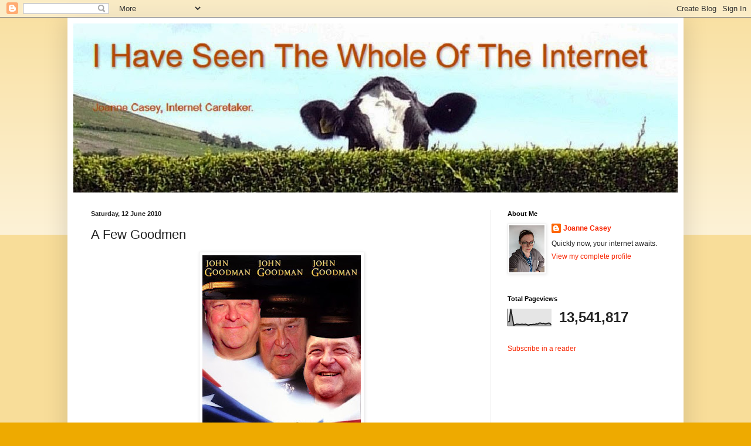

--- FILE ---
content_type: text/html; charset=UTF-8
request_url: https://joannecasey.blogspot.com/b/stats?style=BLACK_TRANSPARENT&timeRange=ALL_TIME&token=APq4FmAGyMNDqgnayBDs2kKAawMFx3bJupw9_xb7P30uP5Ncv2dW2SmChkgX8XhXrtKJuJ_FM4Qd4cemUuNl9Sl4AXwEWB8M1w
body_size: -21
content:
{"total":13541817,"sparklineOptions":{"backgroundColor":{"fillOpacity":0.1,"fill":"#000000"},"series":[{"areaOpacity":0.3,"color":"#202020"}]},"sparklineData":[[0,24],[1,26],[2,100],[3,50],[4,5],[5,8],[6,11],[7,10],[8,9],[9,10],[10,10],[11,9],[12,11],[13,7],[14,5],[15,9],[16,8],[17,10],[18,9],[19,12],[20,11],[21,17],[22,17],[23,14],[24,16],[25,12],[26,14],[27,17],[28,16],[29,7]],"nextTickMs":24324}

--- FILE ---
content_type: text/html; charset=utf-8
request_url: https://www.google.com/recaptcha/api2/aframe
body_size: 265
content:
<!DOCTYPE HTML><html><head><meta http-equiv="content-type" content="text/html; charset=UTF-8"></head><body><script nonce="2Jb14aTm5IMOelF1r3tSKA">/** Anti-fraud and anti-abuse applications only. See google.com/recaptcha */ try{var clients={'sodar':'https://pagead2.googlesyndication.com/pagead/sodar?'};window.addEventListener("message",function(a){try{if(a.source===window.parent){var b=JSON.parse(a.data);var c=clients[b['id']];if(c){var d=document.createElement('img');d.src=c+b['params']+'&rc='+(localStorage.getItem("rc::a")?sessionStorage.getItem("rc::b"):"");window.document.body.appendChild(d);sessionStorage.setItem("rc::e",parseInt(sessionStorage.getItem("rc::e")||0)+1);localStorage.setItem("rc::h",'1768551701341');}}}catch(b){}});window.parent.postMessage("_grecaptcha_ready", "*");}catch(b){}</script></body></html>